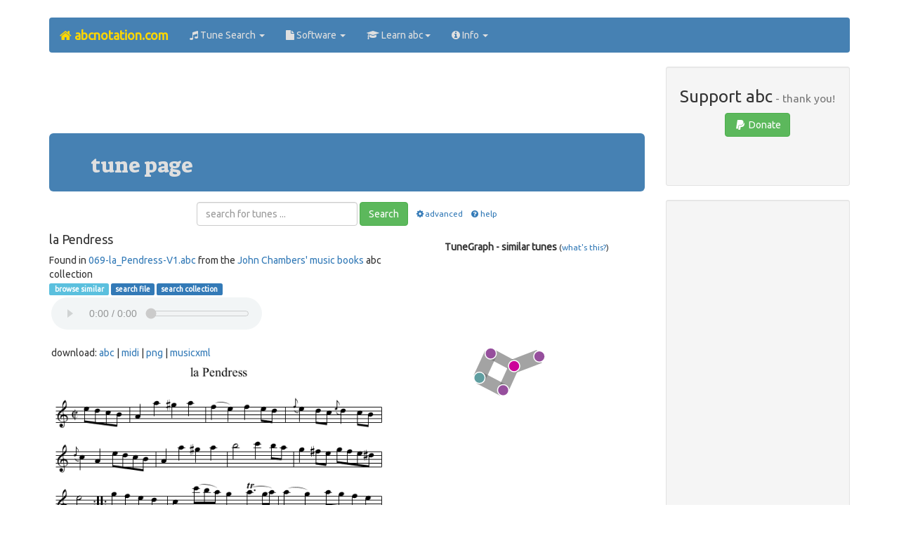

--- FILE ---
content_type: text/html; charset=utf-8
request_url: https://www.google.com/recaptcha/api2/aframe
body_size: 271
content:
<!DOCTYPE HTML><html><head><meta http-equiv="content-type" content="text/html; charset=UTF-8"></head><body><script nonce="pGBERjxzjFOUWNjiffCcWQ">/** Anti-fraud and anti-abuse applications only. See google.com/recaptcha */ try{var clients={'sodar':'https://pagead2.googlesyndication.com/pagead/sodar?'};window.addEventListener("message",function(a){try{if(a.source===window.parent){var b=JSON.parse(a.data);var c=clients[b['id']];if(c){var d=document.createElement('img');d.src=c+b['params']+'&rc='+(localStorage.getItem("rc::a")?sessionStorage.getItem("rc::b"):"");window.document.body.appendChild(d);sessionStorage.setItem("rc::e",parseInt(sessionStorage.getItem("rc::e")||0)+1);localStorage.setItem("rc::h",'1768785236194');}}}catch(b){}});window.parent.postMessage("_grecaptcha_ready", "*");}catch(b){}</script></body></html>